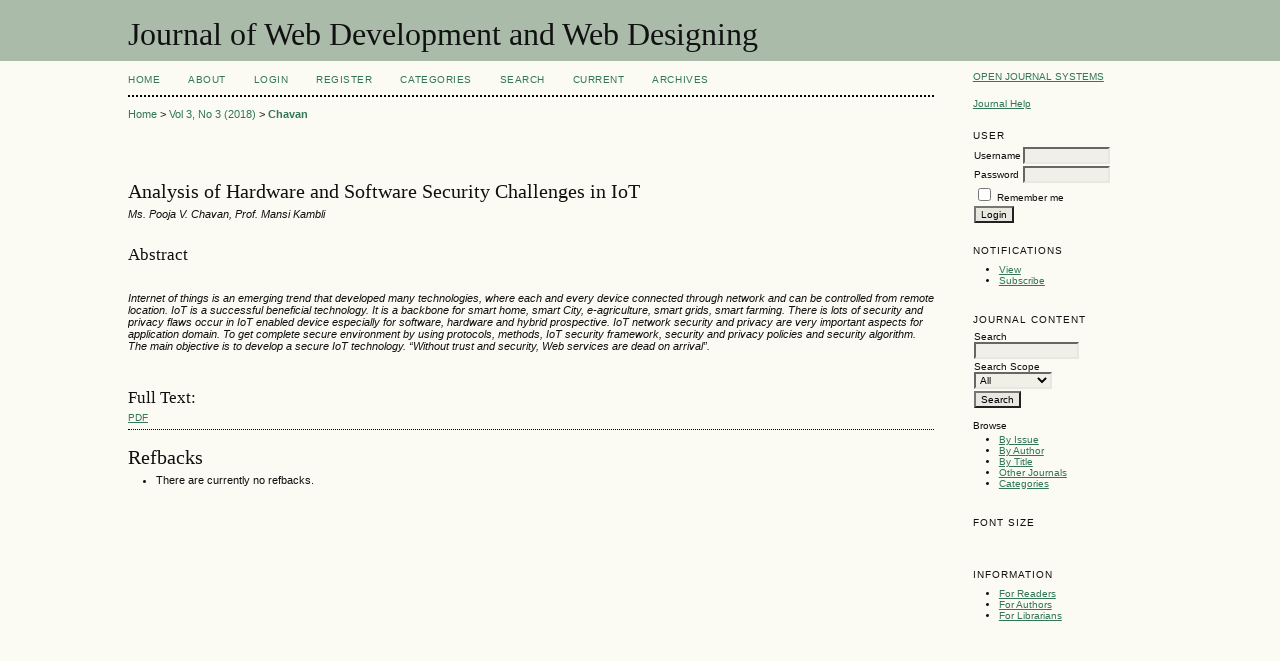

--- FILE ---
content_type: text/html; charset=utf-8
request_url: https://matjournals.in/index.php/JoWDWD/article/view/3201
body_size: 3555
content:
<?xml version="1.0" encoding="UTF-8"?>
<!DOCTYPE html PUBLIC "-//W3C//DTD XHTML 1.0 Transitional//EN"
	"http://www.w3.org/TR/xhtml1/DTD/xhtml1-transitional.dtd">
<html xmlns="http://www.w3.org/1999/xhtml" lang="en-US" xml:lang="en-US">
<head>
	<title>Analysis of Hardware and Software Security Challenges in IoT | Chavan | Journal of Web Development and Web Designing</title>
	<meta http-equiv="Content-Type" content="text/html; charset=utf-8" />
	<meta name="description" content="Analysis of Hardware and Software Security Challenges in IoT" />
	
	
	<link rel="schema.DC" href="http://purl.org/dc/elements/1.1/" />

	<meta name="DC.Contributor.Sponsor" xml:lang="en" content=""/>
	<meta name="DC.Creator.PersonalName" content="Ms. Pooja V. Chavan"/>
	<meta name="DC.Creator.PersonalName" content="Prof. Mansi Kambli"/>
	<meta name="DC.Date.created" scheme="ISO8601" content="2018-12-14"/>
	<meta name="DC.Date.dateSubmitted" scheme="ISO8601" content="2018-12-08"/>
	<meta name="DC.Date.issued" scheme="ISO8601" content="2018-10-29"/>
	<meta name="DC.Date.modified" scheme="ISO8601" content="2018-12-14"/>
	<meta name="DC.Description" xml:lang="en" content="  Internet of things is an emerging trend that developed many technologies, where each and every device connected through network and can be controlled from remote location. IoT is a successful beneficial technology. It is a backbone for smart home, smart City, e-agriculture, smart grids, smart farming. There is lots of security and privacy flaws occur in IoT enabled device especially for software, hardware and hybrid prospective. IoT network security and privacy are very important aspects for application domain. To get complete secure environment by using protocols, methods, IoT security framework, security and privacy policies and security algorithm. The main objective is to develop a secure IoT technology. “Without trust and security, Web services are dead on arrival”.     "/>
	<meta name="DC.Format" scheme="IMT" content="application/pdf"/>
	<meta name="DC.Identifier" content="3201"/>
	<meta name="DC.Identifier.pageNumber" content="21-27"/>
	<meta name="DC.Identifier.URI" content="https://matjournals.in/index.php/JoWDWD/article/view/3201"/>
	<meta name="DC.Language" scheme="ISO639-1" content="en"/>
	<meta name="DC.Rights" content="Copyright (c) 2018 Journal of Web Development and Web Designing" />
	<meta name="DC.Rights" content=""/>
	<meta name="DC.Source" content="Journal of Web Development and Web Designing"/>
	<meta name="DC.Source.Issue" content="3"/>	<meta name="DC.Source.URI" content="https://matjournals.in/index.php/JoWDWD"/>
	<meta name="DC.Source.Volume" content="3"/>	<meta name="DC.Title" content="Analysis of Hardware and Software Security Challenges in IoT"/>
		<meta name="DC.Type" content="Text.Serial.Journal"/>
	<meta name="DC.Type.articleType" content="Articles"/>
		<meta name="gs_meta_revision" content="1.1" />
	<meta name="citation_journal_title" content="Journal of Web Development and Web Designing"/>
        <meta name="citation_author" content="Ms. Pooja V. Chavan"/>
        <meta name="citation_author" content="Prof. Mansi Kambli"/>
<meta name="citation_title" content="Analysis of Hardware and Software Security Challenges in IoT"/>

	<meta name="citation_date" content="2018/12/14"/>

	<meta name="citation_volume" content="3"/>
	<meta name="citation_issue" content="3"/>

			<meta name="citation_firstpage" content="21"/>
				<meta name="citation_lastpage" content="27"/>
		<meta name="citation_abstract_html_url" content="https://matjournals.in/index.php/JoWDWD/article/view/3201"/>
	<meta name="citation_language" content="en"/>
						<meta name="citation_pdf_url" content="https://matjournals.in/index.php/JoWDWD/article/download/3201/2220"/>
				

	<link rel="stylesheet" href="https://matjournals.in/lib/pkp/styles/pkp.css" type="text/css" />
	<link rel="stylesheet" href="https://matjournals.in/lib/pkp/styles/common.css" type="text/css" />
	<link rel="stylesheet" href="https://matjournals.in/styles/common.css" type="text/css" />
	<link rel="stylesheet" href="https://matjournals.in/styles/compiled.css" type="text/css" />
	<link rel="stylesheet" href="https://matjournals.in/styles/articleView.css" type="text/css" />
	
	
	
	<link rel="stylesheet" href="https://matjournals.in/styles/sidebar.css" type="text/css" />		<link rel="stylesheet" href="https://matjournals.in/styles/rightSidebar.css" type="text/css" />	
			<link rel="stylesheet" href="https://matjournals.in/plugins/blocks/languageToggle/styles/languageToggle.css" type="text/css" />
	
	<!-- Base Jquery -->
	<script type="text/javascript" src="//www.google.com/jsapi"></script>
	<script type="text/javascript">
		// Provide a local fallback if the CDN cannot be reached
		if (typeof google == 'undefined') {
			document.write(unescape("%3Cscript src='https://matjournals.in/lib/pkp/js/lib/jquery/jquery.min.js' type='text/javascript'%3E%3C/script%3E"));
			document.write(unescape("%3Cscript src='https://matjournals.in/lib/pkp/js/lib/jquery/plugins/jqueryUi.min.js' type='text/javascript'%3E%3C/script%3E"));
		} else {
			google.load("jquery", "1.4.4");
			google.load("jqueryui", "1.8.6");
		}
	</script>
	
	<!-- Compiled scripts -->
			
<script type="text/javascript" src="https://matjournals.in/lib/pkp/js/lib/jquery/plugins/jquery.tag-it.js"></script>
<script type="text/javascript" src="https://matjournals.in/lib/pkp/js/lib/jquery/plugins/jquery.cookie.js"></script>

<script type="text/javascript" src="https://matjournals.in/lib/pkp/js/functions/fontController.js"></script>
<script type="text/javascript" src="https://matjournals.in/lib/pkp/js/functions/general.js"></script>
<script type="text/javascript" src="https://matjournals.in/lib/pkp/js/functions/jqueryValidatorI18n.js"></script>

<script type="text/javascript" src="https://matjournals.in/lib/pkp/js/classes/Helper.js"></script>
<script type="text/javascript" src="https://matjournals.in/lib/pkp/js/classes/ObjectProxy.js"></script>
<script type="text/javascript" src="https://matjournals.in/lib/pkp/js/classes/Handler.js"></script>
<script type="text/javascript" src="https://matjournals.in/lib/pkp/js/classes/linkAction/LinkActionRequest.js"></script>
<script type="text/javascript" src="https://matjournals.in/lib/pkp/js/classes/features/Feature.js"></script>

<script type="text/javascript" src="https://matjournals.in/lib/pkp/js/controllers/SiteHandler.js"></script><!-- Included only for namespace definition -->
<script type="text/javascript" src="https://matjournals.in/lib/pkp/js/controllers/UrlInDivHandler.js"></script>
<script type="text/javascript" src="https://matjournals.in/lib/pkp/js/controllers/AutocompleteHandler.js"></script>
<script type="text/javascript" src="https://matjournals.in/lib/pkp/js/controllers/ExtrasOnDemandHandler.js"></script>
<script type="text/javascript" src="https://matjournals.in/lib/pkp/js/controllers/form/FormHandler.js"></script>
<script type="text/javascript" src="https://matjournals.in/lib/pkp/js/controllers/form/AjaxFormHandler.js"></script>
<script type="text/javascript" src="https://matjournals.in/lib/pkp/js/controllers/form/ClientFormHandler.js"></script>
<script type="text/javascript" src="https://matjournals.in/lib/pkp/js/controllers/grid/GridHandler.js"></script>
<script type="text/javascript" src="https://matjournals.in/lib/pkp/js/controllers/linkAction/LinkActionHandler.js"></script>

<script type="text/javascript" src="https://matjournals.in/js/pages/search/SearchFormHandler.js"></script>
<script type="text/javascript" src="https://matjournals.in/js/statistics/ReportGeneratorFormHandler.js"></script>
<script type="text/javascript" src="https://matjournals.in/plugins/generic/lucene/js/LuceneAutocompleteHandler.js"></script>

<script type="text/javascript" src="https://matjournals.in/lib/pkp/js/lib/jquery/plugins/jquery.pkp.js"></script>	
	
	<script type="text/javascript" src="https://matjournals.in/js/relatedItems.js"></script>
	<script type="text/javascript" src="https://matjournals.in/js/inlinePdf.js"></script>
	<script type="text/javascript" src="https://matjournals.in/js/pdfobject.js"></script>

</head>
<body id="pkp-common-openJournalSystems">

<div id="container">

<div id="header">
<div id="headerTitle">
<h1>
	Journal of Web Development and Web Designing
</h1>
</div>
</div>

<div id="body">

	<div id="sidebar">
							<div id="rightSidebar">
				<div class="block" id="sidebarDevelopedBy">
	<a class="blockTitle" href="http://pkp.sfu.ca/ojs/" id="developedBy">Open Journal Systems</a>
</div><div class="block" id="sidebarHelp">
	<a class="blockTitle" href="javascript:openHelp('https://matjournals.in/index.php/JoWDWD/help')">Journal Help</a>
</div><div class="block" id="sidebarUser">
			<span class="blockTitle">User</span>
	
												<form method="post" action="https://matjournals.in/index.php/JoWDWD/login/signIn">
					<table>
						<tr>
							<td><label for="sidebar-username">Username</label></td>
							<td><input type="text" id="sidebar-username" name="username" value="" size="12" maxlength="32" class="textField" /></td>
						</tr>
						<tr>
							<td><label for="sidebar-password">Password</label></td>
							<td><input type="password" id="sidebar-password" name="password" value="" size="12" class="textField" /></td>
						</tr>
						<tr>
							<td colspan="2"><input type="checkbox" id="remember" name="remember" value="1" /> <label for="remember">Remember me</label></td>
						</tr>
						<tr>
							<td colspan="2"><input type="submit" value="Login" class="button" /></td>
						</tr>
					</table>
				</form>
						</div> <div class="block" id="notification">
	<span class="blockTitle">Notifications</span>
	<ul>
					<li><a href="https://matjournals.in/index.php/JoWDWD/notification">View</a></li>
			<li><a href="https://matjournals.in/index.php/JoWDWD/notification/subscribeMailList">Subscribe</a></li>
			</ul>
</div>

<div class="block" id="sidebarNavigation">
	<span class="blockTitle">Journal Content</span>

	<form id="simpleSearchForm" action="https://matjournals.in/index.php/JoWDWD/search/search">
		<table id="simpleSearchInput">
			<tr>
				<td>
													<label for="simpleQuery">Search <br />
					<input type="text" id="simpleQuery" name="simpleQuery" size="15" maxlength="255" value="" class="textField" /></label>
								</td>
			</tr>
			<tr>
				<td><label for="searchField">
				Search Scope
				<br />
				<select id="searchField" name="searchField" size="1" class="selectMenu">
					<option label="All" value="query">All</option>
<option label="Authors" value="authors">Authors</option>
<option label="Title" value="title">Title</option>
<option label="Abstract" value="abstract">Abstract</option>
<option label="Index terms" value="indexTerms">Index terms</option>
<option label="Full Text" value="galleyFullText">Full Text</option>

				</select></label>
				</td>
			</tr>
			<tr>
				<td><input type="submit" value="Search" class="button" /></td>
			</tr>
		</table>
	</form>

	<br />

		<span class="blockSubtitle">Browse</span>
	<ul>
		<li><a href="https://matjournals.in/index.php/JoWDWD/issue/archive">By Issue</a></li>
		<li><a href="https://matjournals.in/index.php/JoWDWD/search/authors">By Author</a></li>
		<li><a href="https://matjournals.in/index.php/JoWDWD/search/titles">By Title</a></li>
		
					<li><a href="https://matjournals.in/index.php/index">Other Journals</a></li>
			<li><a href="https://matjournals.in/index.php/index/search/categories">Categories</a></li>			</ul>
	</div>

<!-- Add javascript required for font sizer -->
<script type="text/javascript">
	<!--
	$(function(){
		fontSize("#sizer", "body", 9, 16, 32, ""); // Initialize the font sizer
	});
	// -->
</script>

<div class="block" id="sidebarFontSize" style="margin-bottom: 4px;">
	<span class="blockTitle">Font Size</span>
	<div id="sizer"></div>
</div>
<br /><div class="block" id="sidebarInformation">
	<span class="blockTitle">Information</span>
	<ul>
		<li><a href="https://matjournals.in/index.php/JoWDWD/information/readers">For Readers</a></li>		<li><a href="https://matjournals.in/index.php/JoWDWD/information/authors">For Authors</a></li>		<li><a href="https://matjournals.in/index.php/JoWDWD/information/librarians">For Librarians</a></li>	</ul>
</div>

			</div>
			</div>

<div id="main">

<div id="navbar">
	<ul class="menu">
		<li id="home"><a href="https://matjournals.in/index.php/JoWDWD/index">Home</a></li>
		<li id="about"><a href="https://matjournals.in/index.php/JoWDWD/about">About</a></li>

					<li id="login"><a href="https://matjournals.in/index.php/JoWDWD/login">Login</a></li>
							<li id="register"><a href="https://matjournals.in/index.php/JoWDWD/user/register">Register</a></li>
										<li id="categories"><a href="https://matjournals.in/index.php/index/search/categories">Categories</a></li>
							<li id="search"><a href="https://matjournals.in/index.php/JoWDWD/search">Search</a></li>
		
					<li id="current"><a href="https://matjournals.in/index.php/JoWDWD/issue/current">Current</a></li>
			<li id="archives"><a href="https://matjournals.in/index.php/JoWDWD/issue/archive">Archives</a></li>
		
				

			</ul>
</div>
<div id="breadcrumb">
	<a href="https://matjournals.in/index.php/JoWDWD/index" target="_parent">Home</a> &gt;
	<a href="https://matjournals.in/index.php/JoWDWD/issue/view/615" target="_parent">Vol 3, No 3 (2018)</a> &gt;	<a href="https://matjournals.in/index.php/JoWDWD/article/view/3201/0" class="current" target="_parent">Chavan</a>
</div>

<div id="content">


	<div id="topBar">
					</div>
		
	<div id="articleTitle"><h3>Analysis of Hardware and Software Security Challenges in IoT</h3></div>
	<div id="authorString"><em>Ms. Pooja V. Chavan, Prof. Mansi Kambli</em></div>
	<br />
			<div id="articleAbstract">
		<h4>Abstract</h4>
		<br />
		<div><p><em>Internet of things is an emerging trend that developed many technologies, where each and every device connected through network and can be controlled from remote location. IoT is a successful beneficial technology. It is a backbone for smart home, smart City, e-agriculture, smart grids, smart farming. There is lots of security and privacy flaws occur in IoT enabled device especially for software, hardware and hybrid prospective. IoT network security and privacy are very important aspects for application domain. To get complete secure environment by using protocols, methods, IoT security framework, security and privacy policies and security algorithm. The main objective is to develop a secure IoT technology. “Without trust and security, Web services are dead on arrival”.   </em></p></div>
		<br />
		</div>
	
	
				
			<div id="articleFullText">
		<h4>Full Text:</h4>
									<a href="https://matjournals.in/index.php/JoWDWD/article/view/3201/2220" class="file" target="_parent">PDF</a>
														</div>
	
	
	

<div class="separator"></div>

<h3>Refbacks</h3>

<ul>
				<li>There are currently no refbacks.</li>
	</ul>


		

</div><!-- content -->
</div><!-- main -->
</div><!-- body -->



</div> <!-- container -->
</body>
</html>